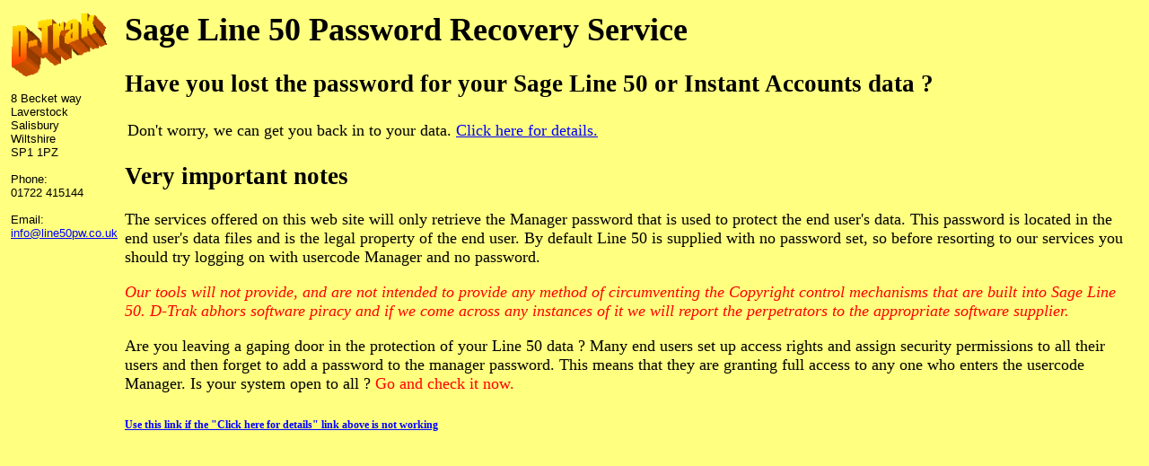

--- FILE ---
content_type: text/html
request_url: http://www.d-trak.com/line50pw/
body_size: 1334
content:
<!doctype html public "-//w3c//dtd html 3.2//en">
<html>
<head>
<meta http-equiv="Content-Type" content="text/html; charset=iso-8859-1">
<title>Sage Line 50 Password Recovery</title>
<LINK REV="made" href="mailto:info@line50pw.co.uk">
<META NAME="keywords" CONTENT="sage,line 50,line50,password recovery,lost password,manager password,password retrieval">
<META NAME="description" CONTENT="Recover the manager password from Sage Line 50 data">
<META NAME="author" CONTENT="Martin Neville">
<META NAME="ROBOTS" CONTENT="ALL">
</head>
<body bgcolor="#ffff80" text="#000000" link="#0000ff" vlink="#8000ff" alink="#ff00ff">
<table border="0" cellspacing="0" cellpadding="4">
<tr>
<td valign="top">
<img src="d-trak.gif" width="108" height="74" border="0" alt="D-Trak">
<p><font size="2" color="#000000" face="arial">
8 Becket way<br>
Laverstock<br>
Salisbury<br>
Wiltshire<br>
SP1 1PZ<br>
<br>
Phone:<br>01722 415144<br><br>
Email:<br><a href="mailto:info@line50pw.co.uk">info@line50pw.co.uk</a><br><br>
</font></p>
</td>
<td valign="top">
<font size="4" color="#000000" face="verdana">
<h1>Sage Line 50 Password Recovery Service</h1>
<h2>Have you lost the password for your Sage Line 50 or Instant Accounts data ?</h2>

<table border="0"><tr>
<td><font size="4" color="#000000" face="verdana">Don't worry, we can get you back in to your data. <a href="http://www.lanelay.net/enduser.asp">Click here for details.</a></font></td>
</tr></table>

<h2>Very important notes</h2>
<p>The services offered on this web site will only retrieve the Manager password that is used to protect the end user's data. This password is located in the end user's data files and is the legal property of the end user. By default Line 50 is supplied with no password set, so before resorting to our services you should try logging on with usercode Manager and no password.</p>
<p><font color=#ff0000><i>Our tools will not provide, and are not intended to provide any method of circumventing the Copyright control mechanisms that are built into Sage Line 50. D-Trak abhors software piracy and if we come across any instances of it we will report the perpetrators to the appropriate software supplier.</i></font></p>
<p>Are you leaving a gaping door in the protection of your Line 50 data ? Many end users set up access rights and assign security permissions to all their users and then forget to add a password to the manager password. This means that they are granting full access to any one who enters the usercode Manager. Is your system open to all ? <font color=#ff0000>Go and check it now.</font></p>

<h6><a href="enduser.html">Use this link if the "Click here for details" link above is not working</a></h6>

</font>
</td>
</tr>
</table>
</body>
</html>
